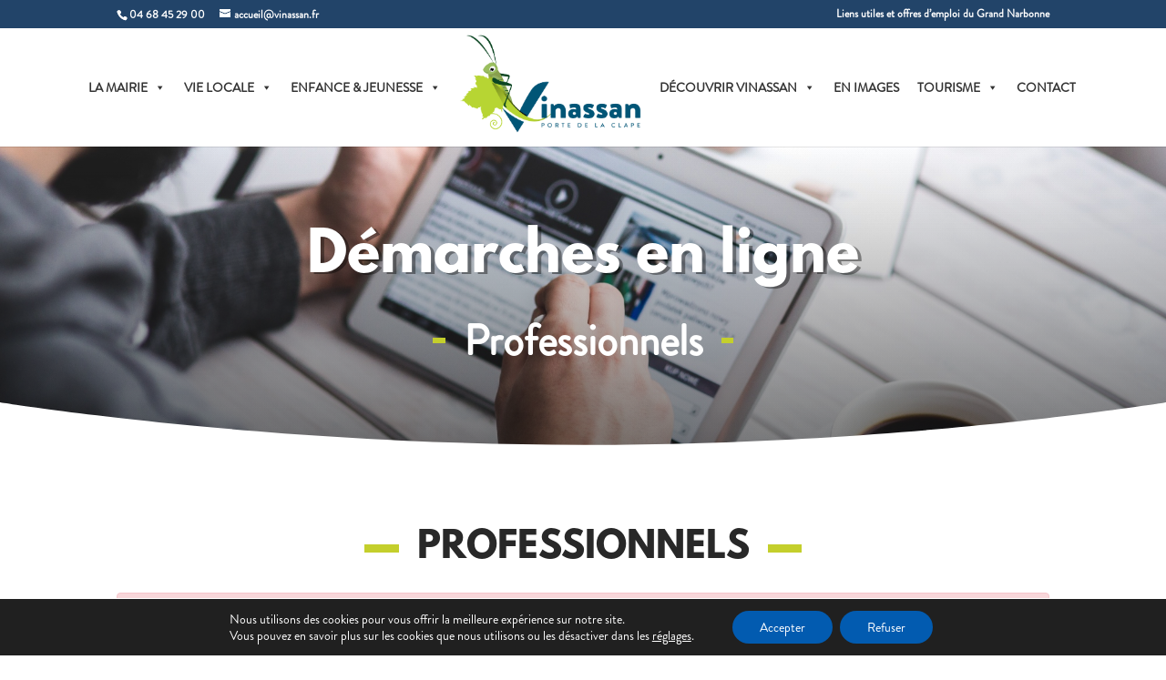

--- FILE ---
content_type: text/css; charset=utf-8
request_url: https://vinassan.fr/wp-content/et-cache/6763/et-core-unified-tb-6264-deferred-6763.min.css?ver=1766157438
body_size: 195
content:
@font-face{font-family:"league spartan";font-display:swap;src:url("https://vinassan.fr/wp-content/uploads/et-fonts/LeagueSpartan-Bold.otf") format("opentype")}@font-face{font-family:"Brandon";font-display:swap;src:url("https://vinassan.fr/wp-content/uploads/et-fonts/BrandonGrotesque-Regular.otf") format("opentype")}.et_pb_section_2_tb_footer.et_pb_section{padding-top:0px;padding-bottom:0px;background-color:#1b2738!important}.et_pb_row_2_tb_footer.et_pb_row{padding-top:10px!important;padding-bottom:10px!important;padding-top:10px;padding-bottom:10px}.et_pb_text_1_tb_footer.et_pb_text{color:#8e94af!important}.et_pb_text_1_tb_footer.et_pb_text a{color:#FFFFFF!important}@font-face{font-family:"league spartan";font-display:swap;src:url("https://vinassan.fr/wp-content/uploads/et-fonts/LeagueSpartan-Bold.otf") format("opentype")}@font-face{font-family:"Brandon";font-display:swap;src:url("https://vinassan.fr/wp-content/uploads/et-fonts/BrandonGrotesque-Regular.otf") format("opentype")}